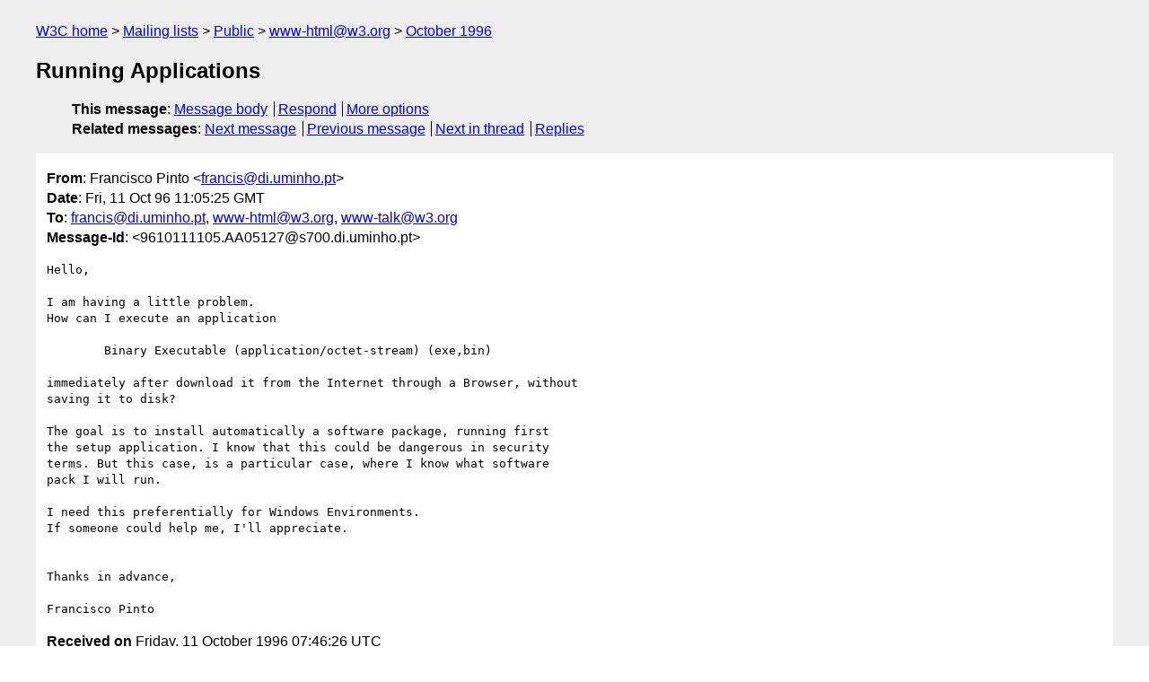

--- FILE ---
content_type: text/html
request_url: https://lists.w3.org/Archives/Public/www-html/1996Oct/0048.html
body_size: 1705
content:
<!DOCTYPE html>
<html xmlns="http://www.w3.org/1999/xhtml" lang="en">
<head>
<meta charset="UTF-8" />
<meta name="viewport" content="width=device-width, initial-scale=1" />
<meta name="generator" content="hypermail 3.0.0, see https://github.com/hypermail-project/hypermail/" />
<title>Running Applications from Francisco Pinto on 1996-10-11 (www-html@w3.org from October 1996)</title>
<meta name="Author" content="Francisco Pinto (francis&#x40;&#0100;&#0105;&#0046;&#0117;&#0109;&#0105;&#0110;&#0104;&#0111;&#0046;&#0112;&#0116;)" />
<meta name="Subject" content="Running Applications" />
<meta name="Date" content="1996-10-11" />
<link rel="stylesheet" title="Normal view" href="/assets/styles/public.css" />
<link rel="help" href="/Help/" />
<link rel="start" href="../" title="www-html@w3.org archives" />
<script defer="defer" src="/assets/js/archives.js"></script>
</head>
<body class="message">
<header class="head">
<nav class="breadcrumb" id="upper">
  <ul>
    <li><a href="https://www.w3.org/">W3C home</a></li>
    <li><a href="/">Mailing lists</a></li>
    <li><a href="../../">Public</a></li>
    <li><a href="../" rel="start">www-html@w3.org</a></li>
    <li><a href="./" rel="contents">October 1996</a></li>
  </ul>
</nav>
<h1>Running Applications</h1>
<!-- received="Fri Oct 11 07:46:26 1996" -->
<!-- isoreceived="19961011074626" -->
<!-- sent="Fri, 11 Oct 96 11:05:25 GMT" -->
<!-- isosent="19961011110525" -->
<!-- name="Francisco Pinto" -->
<!-- email="francis&#x40;&#0100;&#0105;&#0046;&#0117;&#0109;&#0105;&#0110;&#0104;&#0111;&#0046;&#0112;&#0116;" -->
<!-- subject="Running Applications" -->
<!-- id="9610111105.AA05127@s700.di.uminho.pt" -->
<!-- charset="UTF-8" -->
<!-- expires="-1" -->
<nav id="navbar">
<ul class="links hmenu_container">
<li>
<span class="heading">This message</span>: <ul class="hmenu"><li><a href="#start" id="options1">Message body</a></li>
<li><a href="mailto:www-html&#x40;&#0119;&#0051;&#0046;&#0111;&#0114;&#0103;?Subject=Re%3A%20Running%20Applications&amp;In-Reply-To=%3C9610111105.AA05127%40s700.di.uminho.pt%3E&amp;References=%3C9610111105.AA05127%40s700.di.uminho.pt%3E">Respond</a></li>
<li><a href="#options3">More options</a></li>
</ul></li>
<li>
<span class="heading">Related messages</span>: <ul class="hmenu">
<!-- unext="start" -->
<li><a href="0049.html">Next message</a></li>
<li><a href="0047.html">Previous message</a></li>
<!-- unextthread="start" -->
<li><a href="0049.html">Next in thread</a></li>
<li><a href="#replies">Replies</a></li>
<!-- ureply="end" -->
</ul></li>
</ul>
</nav>
</header>
<!-- body="start" -->
<main class="mail">
<ul class="headers" aria-label="message headers">
<li><span class="from">
<span class="heading">From</span>: Francisco Pinto &lt;<a href="mailto:francis&#x40;&#0100;&#0105;&#0046;&#0117;&#0109;&#0105;&#0110;&#0104;&#0111;&#0046;&#0112;&#0116;?Subject=Re%3A%20Running%20Applications&amp;In-Reply-To=%3C9610111105.AA05127%40s700.di.uminho.pt%3E&amp;References=%3C9610111105.AA05127%40s700.di.uminho.pt%3E">francis&#x40;&#0100;&#0105;&#0046;&#0117;&#0109;&#0105;&#0110;&#0104;&#0111;&#0046;&#0112;&#0116;</a>&gt;
</span></li>
<li><span class="date"><span class="heading">Date</span>: Fri, 11 Oct 96 11:05:25 GMT</span></li>
<li><span class="to"><span class="heading">To</span>: <a href="mailto:francis&#x40;&#0100;&#0105;&#0046;&#0117;&#0109;&#0105;&#0110;&#0104;&#0111;&#0046;&#0112;&#0116;?Subject=Re%3A%20Running%20Applications&amp;In-Reply-To=%3C9610111105.AA05127%40s700.di.uminho.pt%3E&amp;References=%3C9610111105.AA05127%40s700.di.uminho.pt%3E">francis&#x40;&#0100;&#0105;&#0046;&#0117;&#0109;&#0105;&#0110;&#0104;&#0111;&#0046;&#0112;&#0116;</a>, <a href="mailto:www-html&#x40;&#0119;&#0051;&#0046;&#0111;&#0114;&#0103;?Subject=Re%3A%20Running%20Applications&amp;In-Reply-To=%3C9610111105.AA05127%40s700.di.uminho.pt%3E&amp;References=%3C9610111105.AA05127%40s700.di.uminho.pt%3E">www-html&#x40;&#0119;&#0051;&#0046;&#0111;&#0114;&#0103;</a>, <a href="mailto:www-talk&#x40;&#0119;&#0051;&#0046;&#0111;&#0114;&#0103;?Subject=Re%3A%20Running%20Applications&amp;In-Reply-To=%3C9610111105.AA05127%40s700.di.uminho.pt%3E&amp;References=%3C9610111105.AA05127%40s700.di.uminho.pt%3E">www-talk&#x40;&#0119;&#0051;&#0046;&#0111;&#0114;&#0103;</a>
</span></li>
<li><span class="message-id"><span class="heading">Message-Id</span>: &lt;9610111105.AA05127&#x40;&#0115;&#0055;&#0048;&#0048;&#0046;&#0100;&#0105;&#0046;&#0117;&#0109;&#0105;&#0110;&#0104;&#0111;&#0046;&#0112;&#0116;&gt;
</span></li>
</ul>
<pre id="start" class="body">
Hello,

I am having a little problem.
How can I execute an application 

	Binary Executable (application/octet-stream) (exe,bin)

immediately after download it from the Internet through a Browser, without 
saving it to disk?

The goal is to install automatically a software package, running first 
the setup application. I know that this could be dangerous in security 
terms. But this case, is a particular case, where I know what software 
pack I will run.

I need this preferentially for Windows Environments.
If someone could help me, I'll appreciate.


Thanks in advance,

Francisco Pinto
</pre>
<p class="received"><span class="heading">Received on</span> Friday, 11 October 1996 07:46:26 UTC</p>
</main>
<!-- body="end" -->
<footer class="foot">
<nav id="navbarfoot">
<ul class="links hmenu_container">
<li><span class="heading">This message</span>: <span class="message_body"><a href="#start">Message body</a></span></li>
<!-- lnext="start" -->
<li><span class="heading">Next message</span>: <a href="0049.html">Stuart Young: "Re: Running Applications"</a></li>
<li><span class="heading">Previous message</span>: <a href="0047.html">Peter Flynn: "Re: RESOURCE"</a></li>
<!-- lnextthread="start" -->
<li><span class="heading">Next in thread</span>: <a href="0049.html">Stuart Young: "Re: Running Applications"</a></li>
<li id="replies"><span class="heading">Reply</span>: <a href="0049.html">Stuart Young: "Re: Running Applications"</a></li>
<li><span class="heading">Reply</span>: <a href="0050.html">Bob Jernigan: "Re: Running Applications"</a></li>
<li><span class="heading">Maybe reply</span>: <a href="0053.html">Pete Brower: "RE: Running Applications"</a></li>
<li><span class="heading">Maybe reply</span>: <a href="0054.html">Pete Brower: "RE: Running Applications"</a></li>
<li><span class="heading">Maybe reply</span>: <a href="0055.html">Paul Prescod: "RE: Running Applications"</a></li>
<li><span class="heading">Reply</span>: <a href="0057.html">Peter Flynn: "Re: Running Applications"</a></li>
<!-- lreply="end" -->
</ul>
<ul class="links hmenu_container">
<li id="options3"><span class="heading">Mail actions</span>: <ul class="hmenu"><li><a href="mailto:www-html&#x40;&#0119;&#0051;&#0046;&#0111;&#0114;&#0103;?Subject=Re%3A%20Running%20Applications&amp;In-Reply-To=%3C9610111105.AA05127%40s700.di.uminho.pt%3E&amp;References=%3C9610111105.AA05127%40s700.di.uminho.pt%3E">respond to this message</a></li>
<li><a href="mailto:www-html&#x40;&#0119;&#0051;&#0046;&#0111;&#0114;&#0103;">mail a new topic</a></li></ul></li>
<li><span class="heading">Contemporary messages sorted</span>: <ul class="hmenu"><li><a href="index.html#msg48">by date</a></li>
<li><a href="thread.html#msg48">by thread</a></li>
<li><a href="subject.html#msg48">by subject</a></li>
<li><a href="author.html#msg48">by author</a></li>
</ul></li>
<li><span class="heading">Help</span>: <ul class="hmenu">
    <li><a href="/Help/" rel="help">how to use the archives</a></li>
    <li><a href="https://www.w3.org/Search/Mail/Public/search?type-index=www-html&amp;index-type=t">search the archives</a></li>
</ul>
</li>
</ul>
</nav>
<!-- trailer="footer" -->
<p class="colophon">
This archive was generated by <a href="https://github.com/hypermail-project/hypermail/">hypermail 3.0.0</a>: Thursday, 13 July 2023 18:04:17 UTC
</p>
</footer>
</body>
</html>
